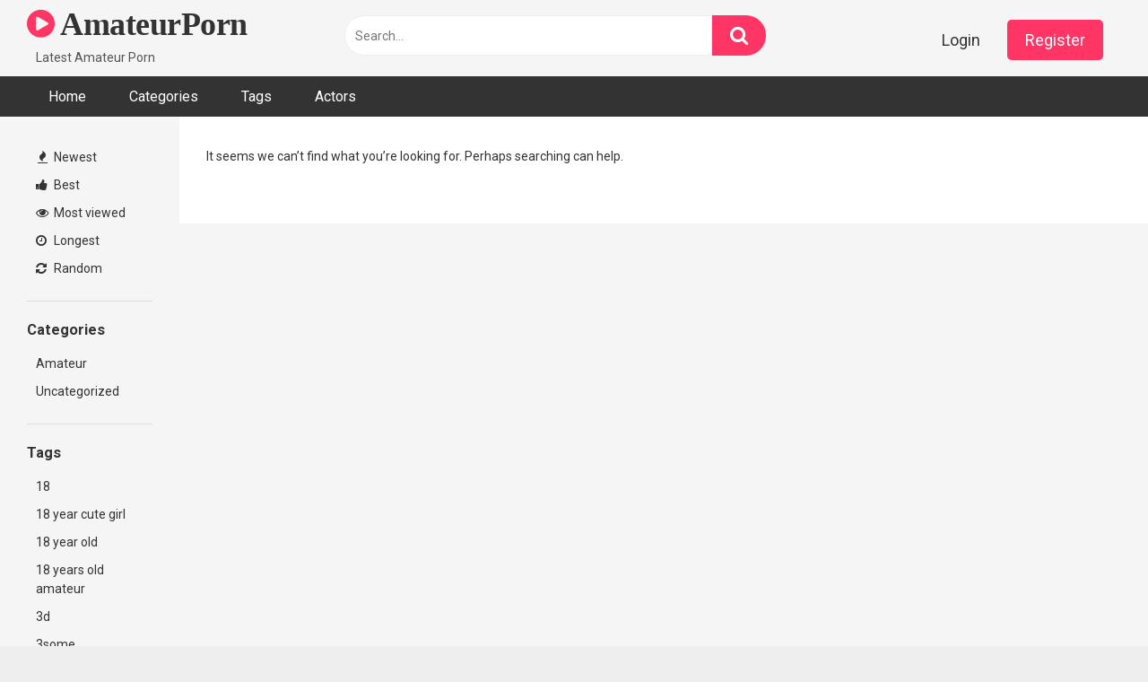

--- FILE ---
content_type: text/html; charset=UTF-8
request_url: https://s.magsrv.com/iframe.php?url=H4sIAAAAAAAAA02S247aMBCG3yZ3BZ.TVIoqbQ9iYQVUhITdO8d22ICdGB_YEvXhG1Ar9W40_.ibmX_mPQTrP8_nwikeuqua.bPhks_EYOYfnTyq4OdXMt_3k.Y81194DIPV_FZwrZPwHk2z60a1UrfCdFJqlQR.LI6d0z6JXrlnWYg8ExSjTDYMI4UVQkKAVhDGcc4l4oS0LVVICiYpgg0iFDZSEpoTLvKWZAlv2053PKivuhPniTg4uW4W2225WMuXxbp6JVTgqqpKXN2i6W24OOesXFEA8tIeyhgvcsUq4C6rJa7KCu7HOtqLjsb7h5BavIta7u41tt8QjzXpR.OtAx4AGBA22iIceqtJwKNckeV6lOxphk_7cLI2favq8hblun4QDnfYo6F1q_TC3hhn_eZv5j_xUG6mkPh21i53zyf4bUbH_mkZm.vPLcq4noZLFUPTTsawXrG0PPC6u9bplqdKcWPSGn60r58SP0Qn1OTM91.DuJuUWFikOUwpZYlFBaUU5Qwk5.alM10oIAAg6QdRwOTfPX8ME6GAvyET6eRbClgruMyIBFlDIBVtI0A2fcYfaALDxjECAAA-
body_size: 1147
content:
<html>
<head>

    <script>
        function readMessage(event) {
            var message;
            if (typeof(event) != 'undefined' && event != null && typeof event.data === 'string') {
                message = event.data;
            } else {
                return;
            }

            // This is a second step to pass message from fp-interstitial.js to internal iframe
            // from which we will pass it to advertiser iframe
            var iframeElement = document.getElementsByClassName("internal-iframe")[0];
            if (typeof(iframeElement) != 'undefined' && iframeElement != null) {
                // lets delay sending message so we give time for clients iframe to load
                var waitToSendPostMessage = setTimeout(function() {
                    var iframeContentWindow = iframeElement.contentWindow;
                    iframeContentWindow.postMessage(message, "*"); // leave "*" because of the other networks

                    clearTimeout(waitToSendPostMessage);
                }, 400);


            }
        }

        function onIframeLoaded() {
            window.parent.postMessage({ id: '135d94236025a984afac471e5b991a57', loaded: true}, "*");
        }

        if (window.addEventListener) {
            // For standards-compliant web browsers
            window.addEventListener("message", readMessage, false);
        } else {
            window.attachEvent("onmessage", readMessage);
        }
    </script>

    <style>html, body { height: 100%; margin: 0 }</style>
</head>

<body>


<iframe onload="onIframeLoaded()" class="internal-iframe" frameborder="0" style="overflow:hidden;height:100%;width:100%" height="100%" width="100%" src="https://creative.skmada.com/widgets/v4/Universal?autoplay=all&thumbSizeKey=middle&tag=girls&userId=c98c5328db632e3e22cc0fc46a39ad2a44ff5e2dc6d521b2451bdd4594ac9f48&affiliateClickId=ordNbHPPTHNdLHNVY45c3VVVT3VyumnptqrrrpdK5009TpXTuuqdK6V0rqKJ3VTV1UzWupqlumssdK6V07p3SuldS6V0rpnO4s3l4nzmspr0s001t23mlp23tnpl4t3zdK4JNzd6B.3jUtjpp7ZVWTyudNW6V0rpXSuldK6V0rprK7q6Z6a6nOdK6V0rpXSuldK6V0rpXTOldK4sf.fJSIj1D.5znBJubvQP28alsdK7e62yummm6ne67TXaWivW7Pa7eeamm7W1wfY-&sourceId=Exoclick&p1=7917556&p2=5552960&kbLimit=1000&noc=1&autoplayForce=1"/>
</body>


--- FILE ---
content_type: text/html
request_url: https://r.trackwilltrk.com/s1/464c2795-28ff-4530-898a-a8023bbc8770?externalId=ordNbHPPTHNdLHNVY45c3VTVXV20utqpmprprdK6iWVU9UrpqZ3SunddU6V0rpXUUTuqmrqpmtdTVLdNZY6V0rp3TuldK6Z0rpXTOdxZvLxPnNZTXpZpprbtvNLTtvbPTLxbvm6VwSbm70D9vGpbHTT2yqsnlc6at0rpXSuldK6V1U1V1k0rpXTWV3V0z011Oc6V0rpXSuldK6V0rpXSumdK6VxY_8.SkRHqH9znOCTc3egft41LY6V3HE1lktM.8u91k2fFk89FudF1uu.1FlOzg.w-&cv1=6003412&cv2=142&cv3=85414646&cv4=300x250&cv5=4&cv6=977458&cv7=oretibole.xyz&cv8=1769642465&cv9=5159684
body_size: 793
content:
<html>
<head>
	<title></title>
<style>* {margin: 0; padding: 0; font-size: 100%;} .spot-img {display: block!important; width: 100%!important; height: auto!important;}</style>
</head>
<body data-campaignuuid="00c70d12-70fe-4471-9670-61aa64c4fb29"><iframe src="//static.javhdhello.com/h5/files/20007/300x250.html?targetUrl=https%3A%2F%2Fr.trackwilltrk.com%2Fc1%2F00c70d12-70fe-4471-9670-61aa64c4fb29%3Fcv1%3D6003412%26cv2%3D142%26cv3%3D85414646%26cv4%3D300x250%26cv5%3D4%26cv6%3D977458%26cv7%3Doretibole.xyz%26cv8%3D1769642465%26cv9%3D5159684%26externalId%[base64].SkRHqH9znOCTc3egft41LY6V3HE1lktM.8u91k2fFk89FudF1uu.1FlOzg.w-%26p%3DeyJzIjoyOTk3OCwiZiI6MSwicGgiOjU4NzkyLCJwIjoxLCJvZiI6NDY2MzQsIm8iOjEsIm4iOjUwNiwiYiI6Mjg4Njc4LCJicyI6IjMwMHgyNTAifQ" frameborder="0" border="0" scroll="no" scrolling="no" width="300px" height="250px" style="border: 0px; overflow: hidden !important;"></iframe></body>
</html>